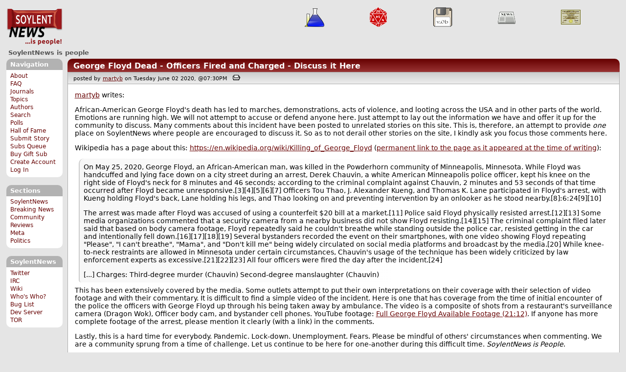

--- FILE ---
content_type: text/html; charset=utf-8
request_url: https://soylentnews.org/comments.pl?noupdate=1&sid=37824&page=1&cid=1002629
body_size: 17748
content:
<!DOCTYPE HTML PUBLIC "-//W3C//DTD HTML 4.01//EN"
            "http://www.w3.org/TR/html4/strict.dtd">
<html>
<head>
<meta http-equiv="Content-Type" content="text/html; charset=utf-8">


<link rel="apple-touch-icon" sizes="180x180" href="/apple-touch-icon.png">
<link rel="icon" type="image/png" href="//soylentnews.org/favicon-soylentnews-32x32.png" sizes="32x32">
<link rel="icon" type="image/png" href="//soylentnews.org/favicon-soylentnews-16x16.png" sizes="16x16">
<link rel="manifest" href="/manifest.json">
<link rel="mask-icon" href="/safari-pinned-tab.svg" color="#961a1d">
<meta name="theme-color" content="#ffffff">

<meta http-equiv="onion-location" content="http://soylentqarvi3ikkzpp7fn4m5pxeeonbv6kr4akgkczqethjfhmalhid.onion" />

<title>SoylentNews  Comments | George Floyd Dead - Officers Fired and Charged - Discuss it Here</title>




<link rel="stylesheet" type="text/css" media="screen, projection" href="//soylentnews.org/base.css?rehash_16_00_01">
<link rel="stylesheet" type="text/css" media="screen, projection" href="//soylentnews.org/comments.css?rehash_16_00_01">
<link rel="stylesheet" type="text/css" media="screen, projection" href="//soylentnews.org/soylentnews.css?rehash_16_00_01">
<link rel="stylesheet" type="text/css" media="print" href="//soylentnews.org/print.css?rehash_16_00_01">

<!-- start template: ID 19, header;misc;default -->

<link rel="top"       title="SoylentNews is people" href="//soylentnews.org/" >
<link rel="search"    title="Search SoylentNews" href="//soylentnews.org/search.pl">
<link rel="alternate" title="SoylentNews Atom" href="//soylentnews.org/index.atom" type="application/atom+xml">
<link rel="alternate" title="SoylentNews RSS" href="//soylentnews.org/index.rss" type="application/rss+xml">
</head>
<body>
<div id="top_parent"></div>

<div id="jump">
	<a href="#main-articles">Stories</a>
	<br>
	<a href="#blocks">Slash Boxes</a>
	<br>
	<a href="#acomments">Comments</a>
</div>

<div id="frame">
	<div id="topnav">
		<div id="logo">
			<h1><a href="//soylentnews.org">SoylentNews</a></h1>
		</div>
		
			<ul>
				<!-- start template: ID 222, setrectop_img;misc;default -->

<li>
	<a href="//soylentnews.org/search.pl?tid=14"><img src="//soylentnews.org/images/topics/topicscience.png" width="40" height="40" alt="Science" title="Science" ></a>
</li>

<!-- end template: ID 222, setrectop_img;misc;default -->



<!-- start template: ID 222, setrectop_img;misc;default -->

<li>
	<a href="//soylentnews.org/search.pl?tid=10"><img src="//soylentnews.org/images/topics/topicdevrandom.png" width="40" height="40" alt="/dev/random" title="/dev/random" ></a>
</li>

<!-- end template: ID 222, setrectop_img;misc;default -->



<!-- start template: ID 222, setrectop_img;misc;default -->

<li>
	<a href="//soylentnews.org/search.pl?tid=16"><img src="//soylentnews.org/images/topics/topicsoftware.png" width="40" height="40" alt="Software" title="Software" ></a>
</li>

<!-- end template: ID 222, setrectop_img;misc;default -->



<!-- start template: ID 222, setrectop_img;misc;default -->

<li>
	<a href="//soylentnews.org/search.pl?tid=6"><img src="//soylentnews.org/images/topics/topicnews.png" width="40" height="40" alt="News" title="News" ></a>
</li>

<!-- end template: ID 222, setrectop_img;misc;default -->



<!-- start template: ID 222, setrectop_img;misc;default -->

<li>
	<a href="//soylentnews.org/search.pl?tid=19"><img src="//soylentnews.org/images/topics/topiccareer_education.png" width="40" height="40" alt="Career &amp; Education" title="Career &amp; Education" ></a>
</li>

<!-- end template: ID 222, setrectop_img;misc;default -->
			</ul>
		
	</div>
	<div id="slogan">
		<h2>SoylentNews is people</h2>
		
		<div class="clear"></div>
	</div>
	
	<div id="links">
		
			

<!-- start template: ID 386, sidebox;misc;default -->

<div class="block" id="navigation-block">
	<div class="title" id="navigation-title">
		<h4>
			Navigation
		</h4>
	</div>
	<div class="content" id="navigation-content">
		<ul>
	<li>
		<a href="//soylentnews.org/about.pl">About</a>
	</li>
	<li>
		<a href="//soylentnews.org/faq.pl">FAQ</a>
	</li>
	<li>
		<a href="//soylentnews.org/journal.pl">Journals</a>
	</li>
	<li>
		<a href="//soylentnews.org/topics.pl">Topics</a>
	</li>
	<li>
		<a href="//soylentnews.org/authors.pl">Authors</a>
	</li>	
	<li>
		<a href="//soylentnews.org/search.pl">Search</a>
	</li>
	<li>
		<a href="//soylentnews.org/pollBooth.pl">Polls</a>
	</li>
	<li>
		<a href="//soylentnews.org/hof.pl">Hall of Fame</a>
	</li>
	<li>
		<a href="//soylentnews.org/submit.pl">Submit Story</a>
	</li>
	<li>
		<a href="//soylentnews.org/submit.pl?op=list">Subs Queue</a>
	</li>
		
		
			<li><a href="//soylentnews.org/subscribe.pl">Buy Gift Sub</a></li>
		
		<li>
			<a href="//soylentnews.org/my/newuser">Create Account</a>
		</li>
		<li>
			<a href="//soylentnews.org/my/">Log In</a>
		</li>
		
	</ul>
	</div>
</div>

<!-- end template: ID 386, sidebox;misc;default -->


			

<!-- start template: ID 386, sidebox;misc;default -->

<div class="block" id="sections-block">
	<div class="title" id="sections-title">
		<h4>
			Sections
		</h4>
	</div>
	<div class="content" id="sections-content">
		<ul>
	<li><a href="//soylentnews.org/">SoylentNews</a></li>

	

	
		
		<li><a href="//soylentnews.org/breakingnews/">Breaking News</a></li>
	
		
		<li><a href="//soylentnews.org/communityreviews/">Community Reviews</a></li>
	
		
		
		<li><a href="//soylentnews.org/meta/">Meta</a></li>
	
		
		<li><a href="//soylentnews.org/politics/">Politics</a></li>
	
</ul>
	</div>
</div>

<!-- end template: ID 386, sidebox;misc;default -->


			

<!-- start template: ID 386, sidebox;misc;default -->

<div class="block" id="sitebox-block">
	<div class="title" id="sitebox-title">
		<h4>
			SoylentNews
		</h4>
	</div>
	<div class="content" id="sitebox-content">
		<ul>
		<li><a href="https://twitter.com/soylentnews/" rel="nofollow">Twitter</a></li>
		<li><a href="https://irc.soylentnews.org" rel="nofollow">IRC</a></li>
		<li><a href="http://wiki.soylentnews.org/wiki/SoylentNews" rel="nofollow">Wiki</a></li>
		<li><a href="http://wiki.soylentnews.org/wiki/WhosWho" rel="nofollow">Who's Who?</a></li>
		<li><a href="https://github.com/SoylentNews/rehash/issues" rel="nofollow">Bug List</a></li>
		<li><a href="https://dev.soylentnews.org" rel="nofollow">Dev Server</a></li>
		<li><a href="http://soylentqarvi3ikkzpp7fn4m5pxeeonbv6kr4akgkczqethjfhmalhid.onion" rel="nofollow">TOR</a></li>
</ul>
	</div>
</div>

<!-- end template: ID 386, sidebox;misc;default -->


		
	</div>
	<div id="contents">
		
			
			<div id="comments">

<!-- end template: ID 19, header;misc;default -->



<!-- start template: ID 220, printCommentsMain;misc;default -->

<div class="article">
		<div class="generaltitle" >
	<div class="title">
		<h3 >
			<a href="//soylentnews.org/article.pl?sid=20/06/02/1810256">George Floyd Dead - Officers Fired and Charged - Discuss it Here</a>
			
		</h3>
	</div>
</div>
		
			<div class="details">
				
				posted by
				
					<a href="//soylentnews.org/~martyb/">	martyb</a>
				
				 on Tuesday June 02 2020, @07:30PM
				 
					&nbsp;&nbsp;<a href="//soylentnews.org/print.pl?sid=20/06/02/1810256"><img src="//soylentnews.org/images/print.gif" height="11" width="15" alt="Printer-friendly"></a>
				
				<br>
				
			</div>
		
		<div class="body">
			<div class="intro"><p class="byline"><a href="//soylentnews.org/~martyb/">martyb</a> writes:</p><p>African-American George Floyd's death has led to marches, demonstrations, acts of violence, and looting across the USA and in other parts of the world.  Emotions are running high.  We will not attempt to accuse or defend anyone here.  Just attempt to lay out the information we have and offer it up for the community to discuss.  Many comments about this incident have been posted to unrelated stories on this site.  This is, therefore, an attempt to provide <em>one</em> place on SoylentNews where people are encouraged to discuss it. So as to not derail other stories on the site, I kindly ask you focus those comments here. </p><p>Wikipedia has a page about this: <a href="https://en.wikipedia.org/wiki/Killing_of_George_Floyd">https://en.wikipedia.org/wiki/Killing_of_George_Floyd</a> (<a href="https://en.wikipedia.org/w/index.php?title=Killing_of_George_Floyd&oldid=960366734">permanent link to the page as it appeared at the time of writing</a>):</p><blockquote><div><p>On May 25, 2020, George Floyd, an African-American man, was killed in the Powderhorn community of Minneapolis, Minnesota. While Floyd was handcuffed and lying face down on a city street during an arrest, Derek Chauvin, a white American Minneapolis police officer, kept his knee on the right side of Floyd's neck for 8 minutes and 46 seconds; according to the criminal complaint against Chauvin, 2 minutes and 53 seconds of that time occurred after Floyd became unresponsive.[3][4][5][6][7] Officers Tou Thao, J. Alexander Kueng, and Thomas K. Lane participated in Floyd's arrest, with Kueng holding Floyd's back, Lane holding his legs, and Thao looking on and preventing intervention by an onlooker as he stood nearby.[8]:6:24[9][10]</p><p>The arrest was made after Floyd was accused of using a counterfeit $20 bill at a market.[11] Police said Floyd physically resisted arrest.[12][13] Some media organizations commented that a security camera from a nearby business did not show Floyd resisting.[14][15] The criminal complaint filed later said that based on body camera footage, Floyd repeatedly said he couldn't breathe while standing outside the police car, resisted getting in the car and intentionally fell down.[16][17][18][19] Several bystanders recorded the event on their smartphones, with one video showing Floyd repeating "Please", "I can't breathe", "Mama", and "Don't kill me" being widely circulated on social media platforms and broadcast by the media.[20] While knee-to-neck restraints are allowed in Minnesota under certain circumstances, Chauvin's usage of the technique has been widely criticized by law enforcement experts as excessive.[21][22][23] All four officers were fired the day after the incident.[24]</p><p>[...] Charges:     Third-degree murder (Chauvin)     Second-degree manslaughter (Chauvin)</p></div></blockquote><p>This has been extensively covered by the media.  Some outlets attempt to put their own interpretations on their coverage with their selection of video footage and with their commentary.  It is difficult to find a simple video of the incident.  Here is one that has coverage from the time of initial encounter of the police the officers with George Floyd up through his being taken away by ambulance.  The video is a composite of shots from a restaurant's surveillance camera (Dragon Wok), Officer body cam, and bystander cell phones.  YouTube footage: <a href="https://youtube.com/watch?v=DNX8-PWCi6E">Full George Floyd Available Footage (21:12)</a>. If anyone has more complete footage of the arrest, please mention it clearly (with a link) in the comments.</p><p>Lastly, this is a hard time for everybody.  Pandemic. Lock-down. Unemployment. Fears.  Please be mindful of others' circumstances when commenting.  We are a community sprung from a time of challenge. Let us continue to be here for one-another during this difficult time.  <em>SoylentNews is People</em>.</p><hr>

</p><p><small><a href="//soylentnews.org/submit.pl?op=viewsub&subid=41365">Original Submission</a></small></p></div>
		</div>
	</div>
	<div class="prev-next">&nbsp;</div>





<a name="acomments"></a>
<div class="commentwrap" id="commentwrap">
	

<!-- start template: ID 77, printCommNoArchive;misc;default -->

<div class="commentBox commentNoArchive">
			

		
			
				This discussion has been archived.
			
			No new comments can be posted.
		
	
</div>

<!-- end template: ID 77, printCommNoArchive;misc;default -->


	<div class="commentBox">
		
			<a href="//soylentnews.org/article.pl?sid=20/06/02/1810256">George Floyd Dead - Officers Fired and Charged - Discuss it Here</a>
		
		|
		
			<a href="//soylentnews.org/users.pl">Log In/Create an Account</a>
		
		
			| <a href="//soylentnews.org/comments.pl?noupdate=1&amp;sid=37824&amp;page=1">Top</a>
		
		| <b>385</b> comments
		
		| <a href="//soylentnews.org/search.pl?op=comments&amp;sid=37824">Search Discussion</a>
	</div>

	<div class="commentBoxForm" id="commentControlBox">
		<form action="//soylentnews.org/comments.pl#post_comment">
			<fieldset>
				<legend>Display Options</legend>
				 
				
						Threshold/Breakthrough <select id="threshold" name="threshold">
<option value="-1">-1: 94 comments</option>
<option value="0" selected>0: 92 comments</option>
<option value="1">1: 66 comments</option>
<option value="2">2: 55 comments</option>
<option value="3">3: 26 comments</option>
<option value="4">4: 19 comments</option>
<option value="5">5: 13 comments</option>
</select>
<select id="highlightthresh" name="highlightthresh">
<option value="-1">-1: 94 comments</option>
<option value="0">0: 92 comments</option>
<option value="1">1: 66 comments</option>
<option value="2" selected>2: 55 comments</option>
<option value="3">3: 26 comments</option>
<option value="4">4: 19 comments</option>
<option value="5">5: 13 comments</option>
</select>
<select id="mode" name="mode">
<option value="flat">Flat</option>
<option value="nocomment">No Comments</option>
<option value="threadtng">Threaded-TNG</option>
<option value="threadtos" selected>Threaded-TOS</option>
</select>
<select id="commentsort" name="commentsort">
<option value="0" selected>Oldest First</option>
<option value="1">Newest First</option>
</select>

				<input type="submit" name="op" value="Change" class="button">
				<input type="hidden" name="sid" value="37824">
				<input type="hidden" name="page" value="1">
				<input type="hidden" name="noupdate" value="1">
				<input type="hidden" name="cid" value="1002629">
				<input type="hidden" name="pid" value="1002629">
				
				
				 <span class="nbutton"><b><a href="//soylentnews.org/article.pl?sid=20/06/02/1810256">Mark All as Read</a></b></span>
				
						<span class="nbutton"><b><a href="//soylentnews.org/article.pl?sid=20/06/02/1810256&markunread=1">Mark All as Unread</a></b></span>
				
			</fieldset>
		</form>
		<div class="commentBox">
			<small><b>The Fine Print:</b> The following comments are owned by whoever posted them. We are not responsible for them in any way.</small>
		</div>
	</div>	
</div>
<a name="topcomment"></a>

<!-- end template: ID 220, printCommentsMain;misc;default -->

<ul id="commentlisting" >
<li id="tree_1002629" class="comment">
<input id="commentHider_1002629" type="checkbox" class="commentHider"  autocomplete="off" />
<label class="commentHider" title="Expand/Collapse comment" for="commentHider_1002629"> </label><div id="comment_1002629" class="commentDiv score0   ">
<div id="comment_top_1002629" class="commentTop"><div class="title"><h4 id="1002629" class="noTH"><label class="commentHider" for="commentHider_1002629">Re:No</label><span id="comment_score_1002629" class="score">(Score: 0)</span> 
<span class="by"> by Anonymous Coward on Wednesday June 03 2020, @06:26AM
</span>
</h4>
</div>
<div class="details">by Anonymous Coward 

<span class="otherdetails" id="comment_otherdetails_1002629"> on Wednesday June 03 2020, @06:26AM (<a href="//soylentnews.org/comments.pl?noupdate=1&amp;sid=37824&amp;page=1&amp;cid=1002629#commentwrap">#1002629</a>)<small> 
</small></span>
</div>
</div>
<div class="commentBody">
<div id="comment_body_1002629"><p>"Light 'em up!" == a totally normal response for someone who is legally complying with your curfew order.</p></div> 
</div>
<div class="commentSub" id="comment_sub_1002629"><span class="nbutton"><b><a href="//soylentnews.org/comments.pl?noupdate=1&amp;sid=37824&amp;page=1&amp;cid=1002523#1002523">Parent</a></b></span> 
</div>

</div>


<div class="comment_footer">

</div>

</ul>
<div id="discussion_buttons">
<span class="nbutton"><b><a href="//soylentnews.org/faq.pl?op=moderation">Moderator Help</a></b></span>
</div><script src="//soylentnews.org/expandAll.js" type="text/javascript"></script>

<!-- start template: ID 230, footer;misc;default -->

</div>	
		</div>
		<div id="footer">
			
			<em>Of course you have a purpose -- to find a purpose.</em>
			
			<div class="search">
				<form method="get" action="//soylentnews.org/search.pl">
					<fieldset>
						<legend></legend>
						<input type="text" name="query" value="" size="20">
						<input type="submit" value="Search" class="button">
					</fieldset>
				</form>
			</div>
			<div class="copyright">
				
			</div>
			<div class="btmnav">
				<ul>
					<li class="begin">
						<a href="//soylentnews.org/">Home</a>
					</li>
					<li>
						<a href="//soylentnews.org/about.pl">About</a>
					</li>
					<li>
						<a href="//soylentnews.org/faq.pl">FAQ</a>
					</li>
					<li>
						<a href="//soylentnews.org/journal.pl">Journals</a>
					</li>
					<li>
						<a href="//soylentnews.org/topics.pl">Topics</a>
					</li>
					<li>
						<a href="//soylentnews.org/authors.pl">Authors</a>
					</li>
					<li>
						<a href="//soylentnews.org/search.pl">Search</a>
					</li>
					<li>
						<a href="//soylentnews.org/pollBooth.pl">Polls</a>
					</li>
					<li>
						<a href="//soylentnews.org/submit.pl">Submit Story</a>
					</li>					
						
							<li><a href="//soylentnews.org/subscribe.pl">Buy Gift Sub</a></li>
						
						<li>
							<a href="//soylentnews.org/my/newuser">Create Account</a>
						</li>
						<li>
							<a href="//soylentnews.org/my/">Log In</a>
						</li>
					
					<li>
						<a href="//soylentnews.org/index.atom"><img src="//soylentnews.org/images/atomicon.gif" width="36" height="14" alt="Atom feed"></a>
						<a href="//soylentnews.org/index.rss"><img src="//soylentnews.org/images/rssicon.gif" width="36" height="14" alt="RSS feed"></a>
					</li>
				</ul>
			</div>
		</div>
		
	</div>
</body>
</html>

<!-- end template: ID 230, footer;misc;default -->

